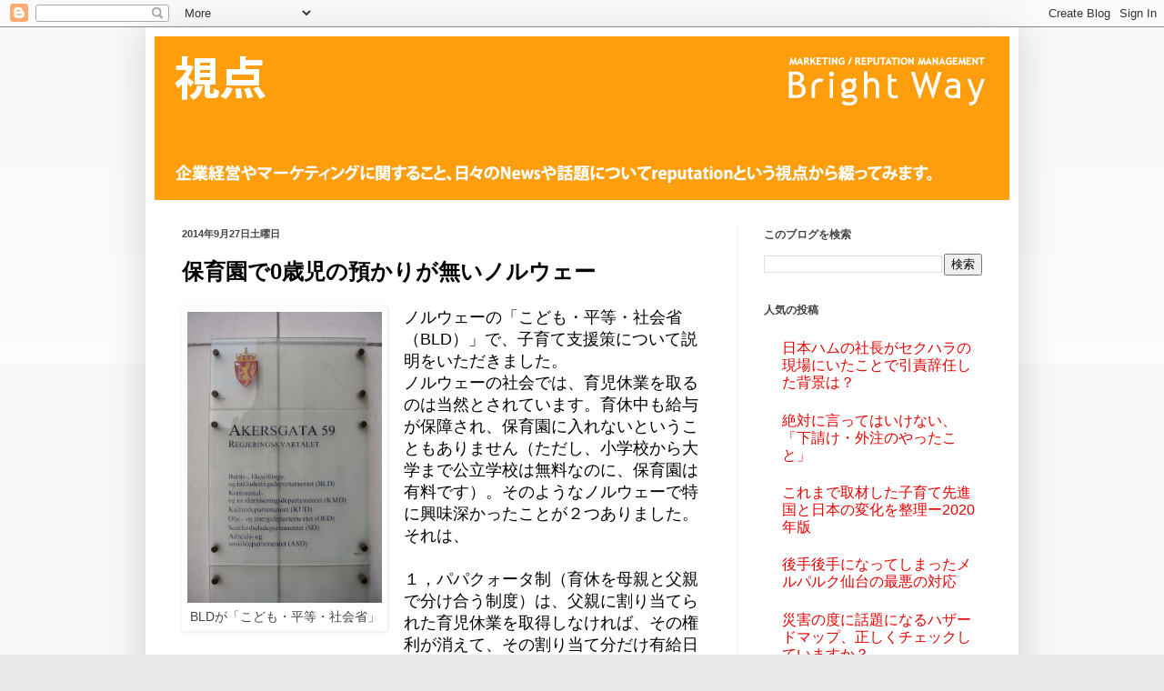

--- FILE ---
content_type: text/html; charset=utf-8
request_url: https://www.google.com/recaptcha/api2/aframe
body_size: 269
content:
<!DOCTYPE HTML><html><head><meta http-equiv="content-type" content="text/html; charset=UTF-8"></head><body><script nonce="2lHyqwOZWFtl4kOOCwSQ8Q">/** Anti-fraud and anti-abuse applications only. See google.com/recaptcha */ try{var clients={'sodar':'https://pagead2.googlesyndication.com/pagead/sodar?'};window.addEventListener("message",function(a){try{if(a.source===window.parent){var b=JSON.parse(a.data);var c=clients[b['id']];if(c){var d=document.createElement('img');d.src=c+b['params']+'&rc='+(localStorage.getItem("rc::a")?sessionStorage.getItem("rc::b"):"");window.document.body.appendChild(d);sessionStorage.setItem("rc::e",parseInt(sessionStorage.getItem("rc::e")||0)+1);localStorage.setItem("rc::h",'1768464987006');}}}catch(b){}});window.parent.postMessage("_grecaptcha_ready", "*");}catch(b){}</script></body></html>